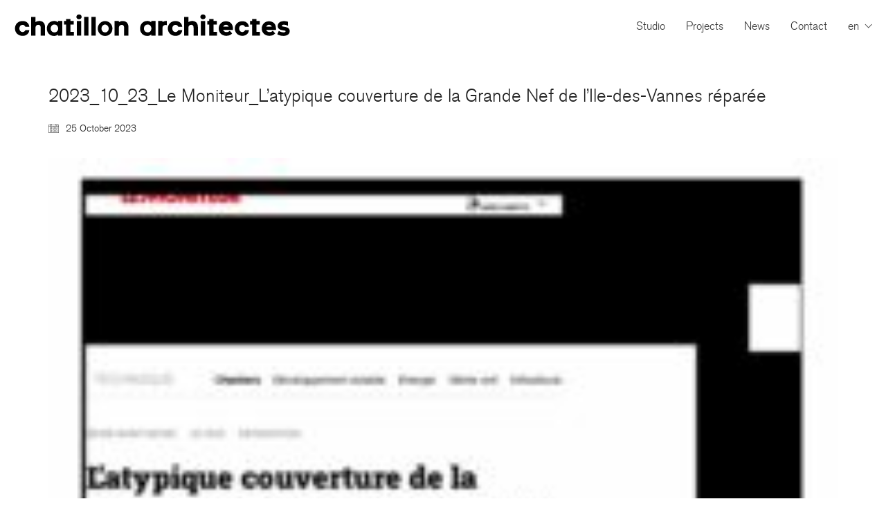

--- FILE ---
content_type: text/html; charset=UTF-8
request_url: https://www.chatillonarchitectes.com/en/2023_10_23_le-moniteur_latypique-couverture-de-la-grande-nef-de-lile-des-vannes-reparee/
body_size: 14195
content:
<!DOCTYPE html>

<html class="no-js" lang="en-GB">
<head>
    <meta charset="UTF-8">
    <meta name="viewport" content="width=device-width, initial-scale=1.0">

	<title>2023_10_23_Le Moniteur_L’atypique couverture de la Grande Nef de l’Ile-des-Vannes réparée &#8211; Chatillon Architectes</title>
<link rel="preload" href="https://www.chatillonarchitectes.com/wp-content/uploads/2020/10/akzidgrostdlig-webfont.woff2" as="font" type="font/woff2" crossorigin>
<link rel="preload" href="https://www.chatillonarchitectes.com/wp-content/uploads/2020/10/akzidgrostdlig-webfont.woff" as="font" type="font/woff" crossorigin>
<link rel="preload" href="https://www.chatillonarchitectes.com/wp-content/uploads/2020/10/AkzidGroStdLig.eot" as="font" type="application/vnd.ms-fontobject" crossorigin>
<meta name='robots' content='max-image-preview:large' />
	<style>img:is([sizes="auto" i], [sizes^="auto," i]) { contain-intrinsic-size: 3000px 1500px }</style>
	<link rel='dns-prefetch' href='//maxcdn.bootstrapcdn.com' />

<link rel="alternate" type="application/rss+xml" title="Chatillon Architectes &raquo; Feed" href="https://www.chatillonarchitectes.com/en/feed/" />
<link rel="alternate" type="application/rss+xml" title="Chatillon Architectes &raquo; Comments Feed" href="https://www.chatillonarchitectes.com/en/comments/feed/" />
<link rel="alternate" type="application/rss+xml" title="Chatillon Architectes &raquo; 2023_10_23_Le Moniteur_L’atypique couverture de la Grande Nef de l’Ile-des-Vannes réparée Comments Feed" href="https://www.chatillonarchitectes.com/en/feed/?attachment_id=8794" />
	<meta property="og:type" content="article">
	<meta property="og:title" content="2023_10_23_Le Moniteur_L’atypique couverture de la Grande Nef de l’Ile-des-Vannes réparée">
	<meta property="og:url" content="https://www.chatillonarchitectes.com/en/2023_10_23_le-moniteur_latypique-couverture-de-la-grande-nef-de-lile-des-vannes-reparee/">
	<meta property="og:site_name" content="Chatillon Architectes">

	
	<link rel='stylesheet' id='sbi_styles-css' href='https://www.chatillonarchitectes.com/wp-content/plugins/instagram-feed/css/sbi-styles.min.css?ver=6.10.0' media='all' />
<style id='wp-emoji-styles-inline-css'>

	img.wp-smiley, img.emoji {
		display: inline !important;
		border: none !important;
		box-shadow: none !important;
		height: 1em !important;
		width: 1em !important;
		margin: 0 0.07em !important;
		vertical-align: -0.1em !important;
		background: none !important;
		padding: 0 !important;
	}
</style>
<link rel='stylesheet' id='wp-block-library-css' href='https://www.chatillonarchitectes.com/wp-includes/css/dist/block-library/style.min.css?ver=6.8.3' media='all' />
<style id='classic-theme-styles-inline-css'>
/*! This file is auto-generated */
.wp-block-button__link{color:#fff;background-color:#32373c;border-radius:9999px;box-shadow:none;text-decoration:none;padding:calc(.667em + 2px) calc(1.333em + 2px);font-size:1.125em}.wp-block-file__button{background:#32373c;color:#fff;text-decoration:none}
</style>
<style id='global-styles-inline-css'>
:root{--wp--preset--aspect-ratio--square: 1;--wp--preset--aspect-ratio--4-3: 4/3;--wp--preset--aspect-ratio--3-4: 3/4;--wp--preset--aspect-ratio--3-2: 3/2;--wp--preset--aspect-ratio--2-3: 2/3;--wp--preset--aspect-ratio--16-9: 16/9;--wp--preset--aspect-ratio--9-16: 9/16;--wp--preset--color--black: #000000;--wp--preset--color--cyan-bluish-gray: #abb8c3;--wp--preset--color--white: #ffffff;--wp--preset--color--pale-pink: #f78da7;--wp--preset--color--vivid-red: #cf2e2e;--wp--preset--color--luminous-vivid-orange: #ff6900;--wp--preset--color--luminous-vivid-amber: #fcb900;--wp--preset--color--light-green-cyan: #7bdcb5;--wp--preset--color--vivid-green-cyan: #00d084;--wp--preset--color--pale-cyan-blue: #8ed1fc;--wp--preset--color--vivid-cyan-blue: #0693e3;--wp--preset--color--vivid-purple: #9b51e0;--wp--preset--gradient--vivid-cyan-blue-to-vivid-purple: linear-gradient(135deg,rgba(6,147,227,1) 0%,rgb(155,81,224) 100%);--wp--preset--gradient--light-green-cyan-to-vivid-green-cyan: linear-gradient(135deg,rgb(122,220,180) 0%,rgb(0,208,130) 100%);--wp--preset--gradient--luminous-vivid-amber-to-luminous-vivid-orange: linear-gradient(135deg,rgba(252,185,0,1) 0%,rgba(255,105,0,1) 100%);--wp--preset--gradient--luminous-vivid-orange-to-vivid-red: linear-gradient(135deg,rgba(255,105,0,1) 0%,rgb(207,46,46) 100%);--wp--preset--gradient--very-light-gray-to-cyan-bluish-gray: linear-gradient(135deg,rgb(238,238,238) 0%,rgb(169,184,195) 100%);--wp--preset--gradient--cool-to-warm-spectrum: linear-gradient(135deg,rgb(74,234,220) 0%,rgb(151,120,209) 20%,rgb(207,42,186) 40%,rgb(238,44,130) 60%,rgb(251,105,98) 80%,rgb(254,248,76) 100%);--wp--preset--gradient--blush-light-purple: linear-gradient(135deg,rgb(255,206,236) 0%,rgb(152,150,240) 100%);--wp--preset--gradient--blush-bordeaux: linear-gradient(135deg,rgb(254,205,165) 0%,rgb(254,45,45) 50%,rgb(107,0,62) 100%);--wp--preset--gradient--luminous-dusk: linear-gradient(135deg,rgb(255,203,112) 0%,rgb(199,81,192) 50%,rgb(65,88,208) 100%);--wp--preset--gradient--pale-ocean: linear-gradient(135deg,rgb(255,245,203) 0%,rgb(182,227,212) 50%,rgb(51,167,181) 100%);--wp--preset--gradient--electric-grass: linear-gradient(135deg,rgb(202,248,128) 0%,rgb(113,206,126) 100%);--wp--preset--gradient--midnight: linear-gradient(135deg,rgb(2,3,129) 0%,rgb(40,116,252) 100%);--wp--preset--font-size--small: 13px;--wp--preset--font-size--medium: 20px;--wp--preset--font-size--large: 36px;--wp--preset--font-size--x-large: 42px;--wp--preset--spacing--20: 0.44rem;--wp--preset--spacing--30: 0.67rem;--wp--preset--spacing--40: 1rem;--wp--preset--spacing--50: 1.5rem;--wp--preset--spacing--60: 2.25rem;--wp--preset--spacing--70: 3.38rem;--wp--preset--spacing--80: 5.06rem;--wp--preset--shadow--natural: 6px 6px 9px rgba(0, 0, 0, 0.2);--wp--preset--shadow--deep: 12px 12px 50px rgba(0, 0, 0, 0.4);--wp--preset--shadow--sharp: 6px 6px 0px rgba(0, 0, 0, 0.2);--wp--preset--shadow--outlined: 6px 6px 0px -3px rgba(255, 255, 255, 1), 6px 6px rgba(0, 0, 0, 1);--wp--preset--shadow--crisp: 6px 6px 0px rgba(0, 0, 0, 1);}:where(.is-layout-flex){gap: 0.5em;}:where(.is-layout-grid){gap: 0.5em;}body .is-layout-flex{display: flex;}.is-layout-flex{flex-wrap: wrap;align-items: center;}.is-layout-flex > :is(*, div){margin: 0;}body .is-layout-grid{display: grid;}.is-layout-grid > :is(*, div){margin: 0;}:where(.wp-block-columns.is-layout-flex){gap: 2em;}:where(.wp-block-columns.is-layout-grid){gap: 2em;}:where(.wp-block-post-template.is-layout-flex){gap: 1.25em;}:where(.wp-block-post-template.is-layout-grid){gap: 1.25em;}.has-black-color{color: var(--wp--preset--color--black) !important;}.has-cyan-bluish-gray-color{color: var(--wp--preset--color--cyan-bluish-gray) !important;}.has-white-color{color: var(--wp--preset--color--white) !important;}.has-pale-pink-color{color: var(--wp--preset--color--pale-pink) !important;}.has-vivid-red-color{color: var(--wp--preset--color--vivid-red) !important;}.has-luminous-vivid-orange-color{color: var(--wp--preset--color--luminous-vivid-orange) !important;}.has-luminous-vivid-amber-color{color: var(--wp--preset--color--luminous-vivid-amber) !important;}.has-light-green-cyan-color{color: var(--wp--preset--color--light-green-cyan) !important;}.has-vivid-green-cyan-color{color: var(--wp--preset--color--vivid-green-cyan) !important;}.has-pale-cyan-blue-color{color: var(--wp--preset--color--pale-cyan-blue) !important;}.has-vivid-cyan-blue-color{color: var(--wp--preset--color--vivid-cyan-blue) !important;}.has-vivid-purple-color{color: var(--wp--preset--color--vivid-purple) !important;}.has-black-background-color{background-color: var(--wp--preset--color--black) !important;}.has-cyan-bluish-gray-background-color{background-color: var(--wp--preset--color--cyan-bluish-gray) !important;}.has-white-background-color{background-color: var(--wp--preset--color--white) !important;}.has-pale-pink-background-color{background-color: var(--wp--preset--color--pale-pink) !important;}.has-vivid-red-background-color{background-color: var(--wp--preset--color--vivid-red) !important;}.has-luminous-vivid-orange-background-color{background-color: var(--wp--preset--color--luminous-vivid-orange) !important;}.has-luminous-vivid-amber-background-color{background-color: var(--wp--preset--color--luminous-vivid-amber) !important;}.has-light-green-cyan-background-color{background-color: var(--wp--preset--color--light-green-cyan) !important;}.has-vivid-green-cyan-background-color{background-color: var(--wp--preset--color--vivid-green-cyan) !important;}.has-pale-cyan-blue-background-color{background-color: var(--wp--preset--color--pale-cyan-blue) !important;}.has-vivid-cyan-blue-background-color{background-color: var(--wp--preset--color--vivid-cyan-blue) !important;}.has-vivid-purple-background-color{background-color: var(--wp--preset--color--vivid-purple) !important;}.has-black-border-color{border-color: var(--wp--preset--color--black) !important;}.has-cyan-bluish-gray-border-color{border-color: var(--wp--preset--color--cyan-bluish-gray) !important;}.has-white-border-color{border-color: var(--wp--preset--color--white) !important;}.has-pale-pink-border-color{border-color: var(--wp--preset--color--pale-pink) !important;}.has-vivid-red-border-color{border-color: var(--wp--preset--color--vivid-red) !important;}.has-luminous-vivid-orange-border-color{border-color: var(--wp--preset--color--luminous-vivid-orange) !important;}.has-luminous-vivid-amber-border-color{border-color: var(--wp--preset--color--luminous-vivid-amber) !important;}.has-light-green-cyan-border-color{border-color: var(--wp--preset--color--light-green-cyan) !important;}.has-vivid-green-cyan-border-color{border-color: var(--wp--preset--color--vivid-green-cyan) !important;}.has-pale-cyan-blue-border-color{border-color: var(--wp--preset--color--pale-cyan-blue) !important;}.has-vivid-cyan-blue-border-color{border-color: var(--wp--preset--color--vivid-cyan-blue) !important;}.has-vivid-purple-border-color{border-color: var(--wp--preset--color--vivid-purple) !important;}.has-vivid-cyan-blue-to-vivid-purple-gradient-background{background: var(--wp--preset--gradient--vivid-cyan-blue-to-vivid-purple) !important;}.has-light-green-cyan-to-vivid-green-cyan-gradient-background{background: var(--wp--preset--gradient--light-green-cyan-to-vivid-green-cyan) !important;}.has-luminous-vivid-amber-to-luminous-vivid-orange-gradient-background{background: var(--wp--preset--gradient--luminous-vivid-amber-to-luminous-vivid-orange) !important;}.has-luminous-vivid-orange-to-vivid-red-gradient-background{background: var(--wp--preset--gradient--luminous-vivid-orange-to-vivid-red) !important;}.has-very-light-gray-to-cyan-bluish-gray-gradient-background{background: var(--wp--preset--gradient--very-light-gray-to-cyan-bluish-gray) !important;}.has-cool-to-warm-spectrum-gradient-background{background: var(--wp--preset--gradient--cool-to-warm-spectrum) !important;}.has-blush-light-purple-gradient-background{background: var(--wp--preset--gradient--blush-light-purple) !important;}.has-blush-bordeaux-gradient-background{background: var(--wp--preset--gradient--blush-bordeaux) !important;}.has-luminous-dusk-gradient-background{background: var(--wp--preset--gradient--luminous-dusk) !important;}.has-pale-ocean-gradient-background{background: var(--wp--preset--gradient--pale-ocean) !important;}.has-electric-grass-gradient-background{background: var(--wp--preset--gradient--electric-grass) !important;}.has-midnight-gradient-background{background: var(--wp--preset--gradient--midnight) !important;}.has-small-font-size{font-size: var(--wp--preset--font-size--small) !important;}.has-medium-font-size{font-size: var(--wp--preset--font-size--medium) !important;}.has-large-font-size{font-size: var(--wp--preset--font-size--large) !important;}.has-x-large-font-size{font-size: var(--wp--preset--font-size--x-large) !important;}
:where(.wp-block-post-template.is-layout-flex){gap: 1.25em;}:where(.wp-block-post-template.is-layout-grid){gap: 1.25em;}
:where(.wp-block-columns.is-layout-flex){gap: 2em;}:where(.wp-block-columns.is-layout-grid){gap: 2em;}
:root :where(.wp-block-pullquote){font-size: 1.5em;line-height: 1.6;}
</style>
<link rel='stylesheet' id='ctf_styles-css' href='https://www.chatillonarchitectes.com/wp-content/plugins/custom-twitter-feeds/css/ctf-styles.min.css?ver=2.3.1' media='all' />
<style id='woocommerce-inline-inline-css'>
.woocommerce form .form-row .required { visibility: visible; }
</style>
<link rel='stylesheet' id='cff-css' href='https://www.chatillonarchitectes.com/wp-content/plugins/custom-facebook-feed/assets/css/cff-style.min.css?ver=4.3.4' media='all' />
<link data-minify="1" rel='stylesheet' id='sb-font-awesome-css' href='https://www.chatillonarchitectes.com/wp-content/cache/min/1/font-awesome/4.7.0/css/font-awesome.min.css?ver=1762789768' media='all' />
<link data-minify="1" rel='stylesheet' id='trp-language-switcher-style-css' href='https://www.chatillonarchitectes.com/wp-content/cache/min/1/wp-content/plugins/translatepress-multilingual/assets/css/trp-language-switcher.css?ver=1762789768' media='all' />
<link rel='stylesheet' id='kalium-bootstrap-css-css' href='https://www.chatillonarchitectes.com/wp-content/themes/kalium/assets/css/bootstrap.min.css?ver=3.29.1761913021' media='all' />
<link data-minify="1" rel='stylesheet' id='kalium-theme-base-css-css' href='https://www.chatillonarchitectes.com/wp-content/cache/min/1/wp-content/themes/kalium/assets/css/base.min.css?ver=1762789768' media='all' />
<link rel='stylesheet' id='kalium-theme-style-new-css-css' href='https://www.chatillonarchitectes.com/wp-content/themes/kalium/assets/css/new/style.min.css?ver=3.29.1761913021' media='all' />
<link data-minify="1" rel='stylesheet' id='kalium-theme-other-css-css' href='https://www.chatillonarchitectes.com/wp-content/cache/min/1/wp-content/themes/kalium/assets/css/other.min.css?ver=1762789768' media='all' />
<link rel='stylesheet' id='kalium-style-css-css' href='https://www.chatillonarchitectes.com/wp-content/themes/kalium/style.css?ver=3.29.1761913021' media='all' />
<link data-minify="1" rel='stylesheet' id='custom-skin-css' href='https://www.chatillonarchitectes.com/wp-content/cache/min/1/wp-content/themes/kalium-child-main/custom-skin.css?ver=1762789768' media='all' />
<link rel='stylesheet' id='kalium-fluidbox-css-css' href='https://www.chatillonarchitectes.com/wp-content/themes/kalium/assets/vendors/fluidbox/css/fluidbox.min.css?ver=3.29.1761913021' media='all' />
<link rel='stylesheet' id='kalium-child-css' href='https://www.chatillonarchitectes.com/wp-content/themes/kalium-child-main/style.css?ver=6.8.3' media='all' />
	<script type="text/javascript">
		var ajaxurl = ajaxurl || 'https://www.chatillonarchitectes.com/wp-admin/admin-ajax.php';
			</script>
	
<style data-font-appearance-settings>@media screen and (max-width: 992px) {
h3, .h3, .section-title h3 {
	font-size: 21px;
}
}



p, .section-title p {
	font-size: 18px;
}



.site-footer .footer-widgets .widget .textwidget, .site-footer .footer-widgets .widget p {
	font-size: 16px;
}

.main-header.menu-type-standard-menu .standard-menu-container div.menu>ul>li>a, .main-header.menu-type-standard-menu .standard-menu-container ul.menu>li>a {
	font-size: 16px;
}

.main-header.menu-type-full-bg-menu .fullscreen-menu nav ul li a {
	font-size: 16px;
}

.top-menu-container .top-menu ul li a {
	font-size: 16px;
}


















.woocommerce .product.catalog-layout-transparent-bg .item-info .product-terms a {
	font-size: 18px;
}</style><style data-hosted-font>@font-face {
	font-family: "akzidenz-grotesk_stdlight";
	font-style: normal;
	font-weight: normal;
	font-display: swap;
	src: url('https://www.chatillonarchitectes.com/wp-content/uploads/2020/10/akzidgrostdlig-webfont.woff2') format('woff2'), url('https://www.chatillonarchitectes.com/wp-content/uploads/2020/10/akzidgrostdlig-webfont.woff') format('woff'), url('https://www.chatillonarchitectes.com/wp-content/uploads/2020/10/AkzidGroStdLig.eot') format('embedded-opentype');
}</style>
<style data-base-selectors>body{font-family:"akzidenz-grotesk_stdlight";font-style:normal;font-weight:normal}h1, .h1, .section-title h1, h2, .h2, .single-post .post-comments--section-title h2, .section-title h2, h3, .h3, .section-title h3, h4, .h4, .section-title h4, h5, .h5, h6, .h6{font-family:"akzidenz-grotesk_stdlight";font-style:normal;font-weight:normal}p, .section-title p{font-family:"akzidenz-grotesk_stdlight";font-style:normal;font-weight:normal}</style>
<style data-custom-selectors>.slider-font{text-transform:uppercase}@media screen and (max-width:992px){.site-footer .footer-widgets .widget h1, .site-footer .footer-widgets .widget h2, .site-footer .footer-widgets .widget h3{text-transform:uppercase}}body, p{font-size:18px}</style><script type="text/javascript" src="https://www.chatillonarchitectes.com/wp-includes/js/jquery/jquery.min.js?ver=3.7.1" id="jquery-core-js"></script>
<script type="text/javascript" src="https://www.chatillonarchitectes.com/wp-includes/js/jquery/jquery-migrate.min.js?ver=3.4.1" id="jquery-migrate-js"></script>
<script type="text/javascript" src="https://www.chatillonarchitectes.com/wp-content/plugins/woocommerce/assets/js/jquery-blockui/jquery.blockUI.min.js?ver=2.7.0-wc.10.4.3" id="wc-jquery-blockui-js" data-wp-strategy="defer"></script>
<script type="text/javascript" id="wc-add-to-cart-js-extra">
/* <![CDATA[ */
var wc_add_to_cart_params = {"ajax_url":"\/wp-admin\/admin-ajax.php","wc_ajax_url":"https:\/\/www.chatillonarchitectes.com\/en\/?wc-ajax=%%endpoint%%","i18n_view_cart":"View basket","cart_url":"https:\/\/www.chatillonarchitectes.com\/en","is_cart":"","cart_redirect_after_add":"no"};
/* ]]> */
</script>
<script type="text/javascript" src="https://www.chatillonarchitectes.com/wp-content/plugins/woocommerce/assets/js/frontend/add-to-cart.min.js?ver=10.4.3" id="wc-add-to-cart-js" data-wp-strategy="defer"></script>
<script type="text/javascript" src="https://www.chatillonarchitectes.com/wp-content/plugins/woocommerce/assets/js/js-cookie/js.cookie.min.js?ver=2.1.4-wc.10.4.3" id="wc-js-cookie-js" defer="defer" data-wp-strategy="defer"></script>
<script type="text/javascript" id="woocommerce-js-extra">
/* <![CDATA[ */
var woocommerce_params = {"ajax_url":"\/wp-admin\/admin-ajax.php","wc_ajax_url":"https:\/\/www.chatillonarchitectes.com\/en\/?wc-ajax=%%endpoint%%","i18n_password_show":"Show password","i18n_password_hide":"Hide password"};
/* ]]> */
</script>
<script type="text/javascript" src="https://www.chatillonarchitectes.com/wp-content/plugins/woocommerce/assets/js/frontend/woocommerce.min.js?ver=10.4.3" id="woocommerce-js" defer="defer" data-wp-strategy="defer"></script>
<script data-minify="1" type="text/javascript" src="https://www.chatillonarchitectes.com/wp-content/cache/min/1/wp-content/plugins/translatepress-multilingual/assets/js/trp-frontend-compatibility.js?ver=1762789768" id="trp-frontend-compatibility-js"></script>
<script data-minify="1" type="text/javascript" src="https://www.chatillonarchitectes.com/wp-content/cache/min/1/wp-content/plugins/js_composer/assets/js/vendors/woocommerce-add-to-cart.js?ver=1762789768" id="vc_woocommerce-add-to-cart-js-js"></script>
<script></script><link rel="https://api.w.org/" href="https://www.chatillonarchitectes.com/en/wp-json/" /><link rel="alternate" title="JSON" type="application/json" href="https://www.chatillonarchitectes.com/en/wp-json/wp/v2/media/8794" /><link rel="EditURI" type="application/rsd+xml" title="RSD" href="https://www.chatillonarchitectes.com/xmlrpc.php?rsd" />
<meta name="generator" content="WordPress 6.8.3" />
<meta name="generator" content="WooCommerce 10.4.3" />
<link rel='shortlink' href='https://www.chatillonarchitectes.com/en/?p=8794' />
<link rel="alternate" title="oEmbed (JSON)" type="application/json+oembed" href="https://www.chatillonarchitectes.com/en/wp-json/oembed/1.0/embed?url=https%3A%2F%2Fwww.chatillonarchitectes.com%2Fen%2F2023_10_23_le-moniteur_latypique-couverture-de-la-grande-nef-de-lile-des-vannes-reparee%2F" />
<link rel="alternate" title="oEmbed (XML)" type="text/xml+oembed" href="https://www.chatillonarchitectes.com/en/wp-json/oembed/1.0/embed?url=https%3A%2F%2Fwww.chatillonarchitectes.com%2Fen%2F2023_10_23_le-moniteur_latypique-couverture-de-la-grande-nef-de-lile-des-vannes-reparee%2F&#038;format=xml" />
<link rel="alternate" hreflang="fr-FR" href="https://www.chatillonarchitectes.com/2023_10_23_le-moniteur_latypique-couverture-de-la-grande-nef-de-lile-des-vannes-reparee/"/>
<link rel="alternate" hreflang="en-GB" href="https://www.chatillonarchitectes.com/en/2023_10_23_le-moniteur_latypique-couverture-de-la-grande-nef-de-lile-des-vannes-reparee/"/>
<link rel="alternate" hreflang="fr" href="https://www.chatillonarchitectes.com/2023_10_23_le-moniteur_latypique-couverture-de-la-grande-nef-de-lile-des-vannes-reparee/"/>
<link rel="alternate" hreflang="en" href="https://www.chatillonarchitectes.com/en/2023_10_23_le-moniteur_latypique-couverture-de-la-grande-nef-de-lile-des-vannes-reparee/"/>
<style id="theme-custom-css">html{scroll-behavior:smooth}.section-title h1 {margin-bottom: 20px;}.section-title p {line-height: 46px ;}.product-filter {text-align: right;position: relative;left:0px;}.product-filter ul li {margin-left: 10px;margin-right: 11px;}.site-footer .footer-widgets {margin-top: 90px;margin-left: 8px;}.standard-menu-container ul {font-weight: 500;}.standard-menu-container ul.menu ul {padding: 5px;margin-top: 0px;min-width: 28px;height: 26px;line-height: 14px}span.trp-ls-language-name{text-transform: lowercase;}.site-header.fullwidth-header .container {padding-left: 20px;padding-right: 20px;}.wpb_single_image .vc_figure-caption {visibility: hidden;position: relative;overflow: hidden;}.wpb_single_image .vc_figure-caption {visibility: hidden;position: absolute;height: 35px;line-height: 35px;  //Should be same as heightbottom: -35px;  //Should be same as height, only negativebackground: rgba(0,0,0,.8);left: 0;right: 0;color: #fff;padding: 0;transition: bottom 250ms;text-align: right;font-size: 11px}.wpb_single_image:hover .vc_figure-caption {visibility: visible;bottom: 0;text-align: right;padding-right: 16px;}code {background-color: #ffffff;}.post-formatting code {background-color: #ffffff;}.trp-language-switcher-container .menu-item .menu-item-type-post_type .menu-item-object-language_switcher .menu-item-4568 {top: 10px;height: 30px}.wpb_wrapper .lab-blog-posts .blog-post-column {padding-left: 11px;padding-right: 11px;}#nav_Wrapper_dk {padding-left: 82px;padding-right: 12px;float: right;}header-block__item {align-items: baseline;}header-block__items-row{align-items: baseline;}@media screen and (max-width: 800px) {.portfolio-title-holder {display: none;}.header-logo.logo-image img.alternate-logo{width: 280px;}}@media screen and (max-width: 1150px) {     .portfolio-title-holder {     padding-top: 10px;    }}.col-lg-1, .col-lg-10, .col-lg-11, .col-lg-12, .col-lg-2, .col-lg-3, .col-lg-4, .col-lg-5, .col-lg-6, .col-lg-7, .col-lg-8, .col-lg-9, .col-md-1, .col-md-10, .col-md-11, .col-md-12, .col-md-2, .col-md-3, .col-md-4, .col-md-5, .col-md-6, .col-md-7, .col-md-8, .col-md-9, .col-sm-1, .col-sm-10, .col-sm-11, .col-sm-12, .col-sm-2, .col-sm-3, .col-sm-4, .col-sm-5, .col-sm-6, .col-sm-7, .col-sm-8, .col-sm-9, .col-xs-1, .col-xs-10, .col-xs-11, .col-xs-12, .col-xs-2, .col-xs-3, .col-xs-4, .col-xs-5, .col-xs-6, .col-xs-7, .col-xs-8, .col-xs-9 {padding-right: 10px !important;padding-left: 10px !important}.post-formatting code {background-color: #efefef;}div.section-title h2{font-size: 30px;}div.section-title p{font-size: 26px;}</style>					<link rel="shortcut icon" href="https://www.chatillonarchitectes.com/wp-content/uploads/2020/11/favicon.png">
						<script>var mobile_menu_breakpoint = 768;</script><style data-appended-custom-css="true">@media screen and (min-width:769px) { .mobile-menu-wrapper,.mobile-menu-overlay,.header-block__item--mobile-menu-toggle {display: none;} }</style><style data-appended-custom-css="true">@media screen and (max-width:768px) { .header-block__item--standard-menu-container {display: none;} }</style>	<noscript><style>.woocommerce-product-gallery{ opacity: 1 !important; }</style></noscript>
	<style>.recentcomments a{display:inline !important;padding:0 !important;margin:0 !important;}</style><meta name="generator" content="Powered by WPBakery Page Builder - drag and drop page builder for WordPress."/>
<!-- Google tag (gtag.js) -->
<script async src="https://www.googletagmanager.com/gtag/js?id=G-F4G7N3FLY3"></script>
<script>
  window.dataLayer = window.dataLayer || [];
  function gtag(){dataLayer.push(arguments);}
  gtag('js', new Date());

  gtag('config', 'G-F4G7N3FLY3');
</script>
		<style id="wp-custom-css">
			.site-footer .footer-widgets .widget .textwidget {
    color: #333333;
}
.col-lg-1, .col-lg-10, .col-lg-11, .col-lg-12, .col-lg-2, .col-lg-3, .col-lg-4, .col-lg-5, .col-lg-6, .col-lg-7, .col-lg-8, .col-lg-9, .col-md-1, .col-md-10, .col-md-11, .col-md-12, .col-md-2, .col-md-3, .col-md-4, .col-md-5, .col-md-6, .col-md-7, .col-md-8, .col-md-9, .col-sm-1, .col-sm-10, .col-sm-11, .col-sm-12, .col-sm-2, .col-sm-3, .col-sm-4, .col-sm-5, .col-sm-6, .col-sm-7, .col-sm-8, .col-sm-9, .col-xs-1, .col-xs-10, .col-xs-11, .col-xs-12, .col-xs-2, .col-xs-3, .col-xs-4, .col-xs-5, .col-xs-6, .col-xs-7, .col-xs-8, .col-xs-9 {
    padding-right: 5px !important;
    padding-left: 5px !important
}

.vc_images_carousel .vc_carousel-control .icon-next::before {
	  font-size:70px;
	  content: '' !important;
	  position: relative;
    display: inline-block;
    width: 0.4em;
    height: 0.4em;
    border-right: 0.04em solid white;
    border-top: 0.04em solid white;
    transform: rotate(45deg);
    margin-right: 0.8em;
}

.vc_images_carousel .vc_carousel-control .icon-prev::before {
	  	  font-size:70px;
	  content: '' !important;
	  position: relative;
    display: inline-block;
    width: 0.4em;
    height: 0.4em;
    border-right: 0.04em solid white;
    border-top: 0.04em solid white;
    transform: rotate(224deg);
    margin-left: 0.1em;
}
.wpb_wrapper .lab-blog-posts .blog-post-entry {
    border: 0px solid #eee;

}

.owl-next {
    right: 12px !important;
	  background-color: transparent !important;
}
.owl-prev {
    left: 12px !important;
}

 .unique-carousel-488 .owl-prev {
    background-color: transparent !important;
}
.unique-carousel-488 .owl-next,
{
    background-color: transparent !important;
}
.post-formatting code {
    background-color: #f7f7f7;
}
.vc_column_container > .vc_column-inner {
    padding-left: 10px;
    padding-right: 10px;
}
.wpb_wrapper .lab-blog-posts .blog-post-entry .blog-post-image a .hover-display {
    background-color: rgba(255,255,255,0.8);
}
.portfolio-holder .thumb:hover .hover-state {
    filter: alpha(opacity=80);
    -webkit-opacity: .8;
    -moz-opacity: .8;
    opacity: .8;
}
.wpb_wrapper .lab-blog-posts .blog-post-entry .blog-post-content-container {
    padding-top: 17px;
}
.mobile-menu-wrapper .mobile-menu-container ul.menu > li > a {
    text-transform: none;
}
.post-formatting .wp-caption .wp-caption-text, .widget.widget_media_gallery .wp-caption .wp-caption-text {
    background: #ffffff;
    padding: 5px 0px;
    font-size: 17px !important;
}
.figcaption {
    font-size: 17px !important;
}
.product-filter ul li a {
    font-size: 14px !important;
}
.product-filter ul li {
		  margin-bottom: 3px;
}		</style>
		<noscript><style> .wpb_animate_when_almost_visible { opacity: 1; }</style></noscript><meta name="generator" content="WP Rocket 3.20.1.2" data-wpr-features="wpr_minify_js wpr_minify_css wpr_preload_links wpr_desktop" /></head>
<body class="attachment wp-singular attachment-template-default single single-attachment postid-8794 attachmentid-8794 attachment-pdf wp-theme-kalium wp-child-theme-kalium-child-main theme-kalium woocommerce-no-js translatepress-en_GB has-fixed-footer wpb-js-composer js-comp-ver-8.7.2 vc_responsive">

<div data-rocket-location-hash="bb174e27d32af58f60ef0f03a54da379" class="mobile-menu-wrapper mobile-menu-slide">

    <div data-rocket-location-hash="4226d7c73637af24fcb05c51ca88dd52" class="mobile-menu-container">

		<ul id="menu-main-menu" class="menu"><li id="menu-item-5038" class="menu-item menu-item-type-post_type menu-item-object-page menu-item-5038"><a href="https://www.chatillonarchitectes.com/en/agence/" data-ps2id-api="true">Studio</a></li>
<li id="menu-item-4580" class="menu-item menu-item-type-post_type menu-item-object-page menu-item-4580"><a href="https://www.chatillonarchitectes.com/en/projets/" data-ps2id-api="true">Projects</a></li>
<li id="menu-item-9343" class="menu-item menu-item-type-post_type menu-item-object-page menu-item-9343"><a href="https://www.chatillonarchitectes.com/en/actus/" data-ps2id-api="true">News</a></li>
<li id="menu-item-4325" class="menu-item menu-item-type-post_type menu-item-object-page menu-item-4325"><a href="https://www.chatillonarchitectes.com/en/contact/" data-ps2id-api="true">Contact</a></li>
<li id="menu-item-4512" class="trp-language-switcher-container menu-item menu-item-type-post_type menu-item-object-language_switcher menu-item-has-children current-language-menu-item menu-item-4512"><a href="https://www.chatillonarchitectes.com/en/2023_10_23_le-moniteur_latypique-couverture-de-la-grande-nef-de-lile-des-vannes-reparee/" data-ps2id-api="true"><span data-no-translation><span class="trp-ls-language-name">EN</span></span></a>
<ul class="sub-menu">
	<li id="menu-item-4568" class="trp-language-switcher-container menu-item menu-item-type-post_type menu-item-object-language_switcher menu-item-4568"><a href="https://www.chatillonarchitectes.com/2023_10_23_le-moniteur_latypique-couverture-de-la-grande-nef-de-lile-des-vannes-reparee/" data-ps2id-api="true"><span data-no-translation><span class="trp-ls-language-name">FR</span></span></a></li>
</ul>
</li>
</ul>
		
		
		
    </div>

</div>

<div data-rocket-location-hash="7b65ddb4ab0297491f958cff065f87c6" class="mobile-menu-overlay"></div>
<div data-rocket-location-hash="3c5e70ef1365d2bf99af17173ffc83fd" class="wrapper" id="main-wrapper">

	<style data-appended-custom-css="true">.header-block, .site-header--static-header-type {padding-top: 4px;}</style><style data-appended-custom-css="true">.header-block, .site-header--static-header-type {padding-bottom: 4px;}</style><style data-appended-custom-css="true">.header-block {margin-bottom: 50px;}</style>    <header data-rocket-location-hash="5fc31e094202b616757f9d9ec6cbba16" class="site-header main-header menu-type-standard-menu fullwidth-header is-sticky">

		<div data-rocket-location-hash="0e98cf6b08b253ea9e849700406bbd07" class="header-block">

	
	<div class="header-block__row-container container">

		<div class="header-block__row header-block__row--main">
			        <div class="header-block__column header-block__logo header-block--auto-grow">
			<style data-appended-custom-css="true">.logo-image {width:400px;height:67px;}</style><style data-appended-custom-css="true">@media screen and (max-width: 768px) { .logo-image {width:260px;height:44px;} }</style>    <a href="https://www.chatillonarchitectes.com/en" class="header-logo logo-image" aria-label="Go to homepage" data-no-translation-aria-label="">
		            <img src="https://www.chatillonarchitectes.com/wp-content/uploads/2020/09/chatillon_logo.svg" class="main-logo" width="400" height="67" alt="Chatillon Architectes"/>
		    </a>
        </div>
		        <div class="header-block__column header-block--content-right header-block--align-right">

            <div class="header-block__items-row">
				<div class="header-block__item header-block__item--type-menu-main-menu header-block__item--standard-menu-container"><div class="standard-menu-container dropdown-caret menu-skin-main"><nav class="nav-container-main-menu"><ul id="menu-main-menu-1" class="menu"><li class="menu-item menu-item-type-post_type menu-item-object-page menu-item-5038"><a href="https://www.chatillonarchitectes.com/en/agence/" data-ps2id-api="true"><span>Studio</span></a></li>
<li class="menu-item menu-item-type-post_type menu-item-object-page menu-item-4580"><a href="https://www.chatillonarchitectes.com/en/projets/" data-ps2id-api="true"><span>Projects</span></a></li>
<li class="menu-item menu-item-type-post_type menu-item-object-page menu-item-9343"><a href="https://www.chatillonarchitectes.com/en/actus/" data-ps2id-api="true"><span>News</span></a></li>
<li class="menu-item menu-item-type-post_type menu-item-object-page menu-item-4325"><a href="https://www.chatillonarchitectes.com/en/contact/" data-ps2id-api="true"><span>Contact</span></a></li>
<li class="trp-language-switcher-container menu-item menu-item-type-post_type menu-item-object-language_switcher menu-item-has-children current-language-menu-item menu-item-4512"><a href="https://www.chatillonarchitectes.com/en/2023_10_23_le-moniteur_latypique-couverture-de-la-grande-nef-de-lile-des-vannes-reparee/" data-ps2id-api="true"><span><span data-no-translation><span class="trp-ls-language-name">EN</span></span></span></a>
<ul class="sub-menu">
	<li class="trp-language-switcher-container menu-item menu-item-type-post_type menu-item-object-language_switcher menu-item-4568"><a href="https://www.chatillonarchitectes.com/2023_10_23_le-moniteur_latypique-couverture-de-la-grande-nef-de-lile-des-vannes-reparee/" data-ps2id-api="true"><span><span data-no-translation><span class="trp-ls-language-name">FR</span></span></span></a></li>
</ul>
</li>
</ul></nav></div></div><div class="header-block__item header-block__item--type-menu-main-menu header-block__item--mobile-menu-toggle"><a href="#" class="toggle-bars menu-skin-main" aria-label="Toggle navigation" role="button" data-action="mobile-menu">        <span class="toggle-bars__column">
            <span class="toggle-bars__bar-lines">
                <span class="toggle-bars__bar-line toggle-bars__bar-line--top"></span>
                <span class="toggle-bars__bar-line toggle-bars__bar-line--middle"></span>
                <span class="toggle-bars__bar-line toggle-bars__bar-line--bottom"></span>
            </span>
        </span>
		</a></div>            </div>

        </div>
				</div>

	</div>

	
</div>

    </header>

        <div data-rocket-location-hash="325cdc658ce83cdfd0c71734c9e9f838" class="single-post single-post--no-featured-image">

            <div data-rocket-location-hash="e6eb6fcccd8ab4e0754c54f80a5d14c0" class="container">

                <div class="row">

					<article id="post-8794" class="post post-8794 attachment type-attachment status-inherit hentry">
	
		
	<section class="post--column post-body">
		
		<header class="entry-header">

	<h1 class="post-title entry-title">2023_10_23_Le Moniteur_L’atypique couverture de la Grande Nef de l’Ile-des-Vannes réparée</h1>
</header>            <section class="post-meta-only">

				            <div class="post-meta date updated published">
                <i class="icon icon-basic-calendar"></i>
				25 October 2023            </div>
		
            </section>
		            <section class="post-content post-formatting">
				<p class="attachment"><a href='https://www.chatillonarchitectes.com/wp-content/uploads/2023/10/2023_10_23_Le-Moniteur_Latypique-couverture-de-la-Grande-Nef-de-lIle-des-Vannes-reparee.pdf'><img fetchpriority="high" decoding="async" width="212" height="300" src="https://www.chatillonarchitectes.com/wp-content/uploads/2023/10/2023_10_23_Le-Moniteur_Latypique-couverture-de-la-Grande-Nef-de-lIle-des-Vannes-reparee-pdf-212x300.jpg" class="attachment-medium size-medium" alt="" /></a></p>
            </section>
				
	</section>
	
		
</article>
                </div>

            </div>

        </div>
		</div><!-- .wrapper -->
<footer data-rocket-location-hash="7cbb29627fa3fad47e75ca1a88690f5c" id="footer" role="contentinfo" class="site-footer main-footer footer-bottom-horizontal fixed-footer fixed-footer-slide footer-fullwidth">

	<div data-rocket-location-hash="f117ee89930d3a249ddbfc02370ddefa" class="container">
	
	<div data-rocket-location-hash="fb4e2a7172d0462be2c256bdfd1e1f86" class="footer-widgets">
		
			
		<div class="footer--widgets widget-area widgets--columned-layout widgets--columns-4" role="complementary">
			
			<div id="custom_html-5" class="widget_text widget widget_custom_html"><h2 class="widgettitle">Chatillon Architectes</h2>
<div class="textwidget custom-html-widget"><a href="mailto:contact@chatillonarchitectes.com?Subject=Hello" target="_top">contact@chatillonarchitectes.com</a><br>
<a href="mailto:recrutement@chatillonarchitectes.com?Subject=Hello" target="_top">recrutement@chatillonarchitectes.com</a></div></div><div id="custom_html-2" class="widget_text widget widget_custom_html"><h2 class="widgettitle">Paris</h2>
<div class="textwidget custom-html-widget">61 rue de Dunkerque<br>
75009 Paris - France<br>
+ 33 1 48 78 31 52</div></div><div id="custom_html-4" class="widget_text widget widget_custom_html"><h2 class="widgettitle">Ferney-Voltaire</h2>
<div class="textwidget custom-html-widget">10 rue de Genève<br>
01210 Ferney-Voltaire - France<br>
+ 33 4 50 42 96 20
</div></div><div id="custom_html-7" class="widget_text widget widget_custom_html"><h2 class="widgettitle">Genève</h2>
<div class="textwidget custom-html-widget">Rue de Lyon, 77<br>
1203 Genève - Suisse<br></div></div>			
		</div>
	
	</div>
	
	<hr>
	
</div>
	
        <div data-rocket-location-hash="2c93409e77d273994bbd25d4b5702873" class="footer-bottom">

            <div data-rocket-location-hash="68e122c6b23b4519e49c5a2a57b5f054" class="container">

                <div class="footer-bottom-content">

					
                        <div class="footer-content-right">
							<ul class="social-networks textual"><li><a href="https://www.linkedin.com/company/chatillonarchitectes/" target="_blank" class="linkedin" title="LinkedIn" aria-label="LinkedIn" rel="noopener"><i class="fab fa-linkedin"></i><span class="name">LinkedIn</span></a></li><li><a href="https://www.instagram.com/chatillonarchitectes/" target="_blank" class="instagram" title="Instagram" aria-label="Instagram" rel="noopener"><i class="fab fa-instagram"></i><span class="name">Instagram</span></a></li><li><a href="https://www.chatillonarchitectes.com/en/mentions-legales/" target="_blank" class="custom" title="Mentions légales" aria-label="Mentions légales" rel="noopener"><i class="fas fa-plus"></i><span class="name">Mentions légales</span></a></li></ul>                        </div>

					
					
                        <div class="footer-content-left">

                            <div class="copyrights site-info">
                                <p>© Copyright 2020. All Rights Reserved</p>
                            </div>

                        </div>

					                </div>

            </div>

        </div>

	
</footer><template id="tp-language" data-tp-language="en_GB"></template><script type="speculationrules">
{"prefetch":[{"source":"document","where":{"and":[{"href_matches":"\/en\/*"},{"not":{"href_matches":["\/wp-*.php","\/wp-admin\/*","\/wp-content\/uploads\/*","\/wp-content\/*","\/wp-content\/plugins\/*","\/wp-content\/themes\/kalium-child-main\/*","\/wp-content\/themes\/kalium\/*","\/en\/*\\?(.+)"]}},{"not":{"selector_matches":"a[rel~=\"nofollow\"]"}},{"not":{"selector_matches":".no-prefetch, .no-prefetch a"}}]},"eagerness":"conservative"}]}
</script>
<!-- Custom Facebook Feed JS -->
<script type="text/javascript">var cffajaxurl = "https://www.chatillonarchitectes.com/wp-admin/admin-ajax.php";
var cfflinkhashtags = "true";
</script>
<script type="application/ld+json">{"@context":"https:\/\/schema.org\/","@type":"Organization","name":"Chatillon Architectes","url":"https:\/\/www.chatillonarchitectes.com\/en","logo":"https:\/\/www.chatillonarchitectes.com\/wp-content\/uploads\/2020\/09\/chatillon_logo.svg"}</script><!-- YouTube Feeds JS -->
<script type="text/javascript">

</script>
<!-- Instagram Feed JS -->
<script type="text/javascript">
var sbiajaxurl = "https://www.chatillonarchitectes.com/wp-admin/admin-ajax.php";
</script>
	<script type='text/javascript'>
		(function () {
			var c = document.body.className;
			c = c.replace(/woocommerce-no-js/, 'woocommerce-js');
			document.body.className = c;
		})();
	</script>
	<link data-minify="1" rel='stylesheet' id='wc-blocks-style-css' href='https://www.chatillonarchitectes.com/wp-content/cache/min/1/wp-content/plugins/woocommerce/assets/client/blocks/wc-blocks.css?ver=1762789768' media='all' />
<link data-minify="1" rel='stylesheet' id='kalium-fontawesome-css-css' href='https://www.chatillonarchitectes.com/wp-content/cache/min/1/wp-content/themes/kalium/assets/vendors/font-awesome/css/all.min.css?ver=1762789768' media='all' />
<script type="text/javascript" id="trp-dynamic-translator-js-extra">
/* <![CDATA[ */
var trp_data = {"trp_custom_ajax_url":"https:\/\/www.chatillonarchitectes.com\/wp-content\/plugins\/translatepress-multilingual\/includes\/trp-ajax.php","trp_wp_ajax_url":"https:\/\/www.chatillonarchitectes.com\/wp-admin\/admin-ajax.php","trp_language_to_query":"en_GB","trp_original_language":"fr_FR","trp_current_language":"en_GB","trp_skip_selectors":["[data-no-translation]","[data-no-dynamic-translation]","[data-trp-translate-id-innertext]","script","style","head","trp-span","translate-press","#billing_country","#shipping_country","#billing_state","#shipping_state","#select2-billing_country-results","#select2-billing_state-results","#select2-shipping_country-results","#select2-shipping_state-results","[data-trp-translate-id]","[data-trpgettextoriginal]","[data-trp-post-slug]"],"trp_base_selectors":["data-trp-translate-id","data-trpgettextoriginal","data-trp-post-slug"],"trp_attributes_selectors":{"text":{"accessor":"outertext","attribute":false},"block":{"accessor":"innertext","attribute":false},"image_src":{"selector":"img[src]","accessor":"src","attribute":true},"submit":{"selector":"input[type='submit'],input[type='button'], input[type='reset']","accessor":"value","attribute":true},"placeholder":{"selector":"input[placeholder],textarea[placeholder]","accessor":"placeholder","attribute":true},"title":{"selector":"[title]","accessor":"title","attribute":true},"a_href":{"selector":"a[href]","accessor":"href","attribute":true},"button":{"accessor":"outertext","attribute":false},"option":{"accessor":"innertext","attribute":false},"aria_label":{"selector":"[aria-label]","accessor":"aria-label","attribute":true},"video_src":{"selector":"video[src]","accessor":"src","attribute":true},"video_poster":{"selector":"video[poster]","accessor":"poster","attribute":true},"video_source_src":{"selector":"video source[src]","accessor":"src","attribute":true},"audio_src":{"selector":"audio[src]","accessor":"src","attribute":true},"audio_source_src":{"selector":"audio source[src]","accessor":"src","attribute":true},"picture_image_src":{"selector":"picture image[src]","accessor":"src","attribute":true},"picture_source_srcset":{"selector":"picture source[srcset]","accessor":"srcset","attribute":true}},"trp_attributes_accessors":["outertext","innertext","src","value","placeholder","title","href","aria-label","poster","srcset"],"gettranslationsnonceregular":"5d77e72d0c","showdynamiccontentbeforetranslation":"","skip_strings_from_dynamic_translation":[],"skip_strings_from_dynamic_translation_for_substrings":{"href":["amazon-adsystem","googleads","g.doubleclick"]},"duplicate_detections_allowed":"100","trp_translate_numerals_opt":"no","trp_no_auto_translation_selectors":["[data-no-auto-translation]"]};
/* ]]> */
</script>
<script data-minify="1" type="text/javascript" src="https://www.chatillonarchitectes.com/wp-content/cache/min/1/wp-content/plugins/translatepress-multilingual/assets/js/trp-translate-dom-changes.js?ver=1762789993" id="trp-dynamic-translator-js"></script>
<script type="text/javascript" id="page-scroll-to-id-plugin-script-js-extra">
/* <![CDATA[ */
var mPS2id_params = {"instances":{"mPS2id_instance_0":{"selector":"a[href*='#']:not([href='#'])","autoSelectorMenuLinks":"true","excludeSelector":"a[href^='#tab-'], a[href^='#tabs-'], a[data-toggle]:not([data-toggle='tooltip']), a[data-slide], a[data-vc-tabs], a[data-vc-accordion], a.screen-reader-text.skip-link","scrollSpeed":800,"autoScrollSpeed":"true","scrollEasing":"easeInOutQuint","scrollingEasing":"easeOutQuint","forceScrollEasing":"false","pageEndSmoothScroll":"true","stopScrollOnUserAction":"false","autoCorrectScroll":"false","autoCorrectScrollExtend":"false","layout":"vertical","offset":"58","dummyOffset":"false","highlightSelector":"","clickedClass":"mPS2id-clicked","targetClass":"mPS2id-target","highlightClass":"mPS2id-highlight","forceSingleHighlight":"false","keepHighlightUntilNext":"false","highlightByNextTarget":"false","appendHash":"false","scrollToHash":"true","scrollToHashForAll":"true","scrollToHashDelay":0,"scrollToHashUseElementData":"true","scrollToHashRemoveUrlHash":"false","disablePluginBelow":0,"adminDisplayWidgetsId":"true","adminTinyMCEbuttons":"true","unbindUnrelatedClickEvents":"false","unbindUnrelatedClickEventsSelector":"","normalizeAnchorPointTargets":"false","encodeLinks":"false"}},"total_instances":"1","shortcode_class":"_ps2id"};
/* ]]> */
</script>
<script type="text/javascript" src="https://www.chatillonarchitectes.com/wp-content/plugins/page-scroll-to-id/js/page-scroll-to-id.min.js?ver=1.7.9" id="page-scroll-to-id-plugin-script-js"></script>
<script type="text/javascript" src="https://www.chatillonarchitectes.com/wp-content/plugins/custom-facebook-feed/assets/js/cff-scripts.min.js?ver=4.3.4" id="cffscripts-js"></script>
<script type="text/javascript" id="rocket-browser-checker-js-after">
/* <![CDATA[ */
"use strict";var _createClass=function(){function defineProperties(target,props){for(var i=0;i<props.length;i++){var descriptor=props[i];descriptor.enumerable=descriptor.enumerable||!1,descriptor.configurable=!0,"value"in descriptor&&(descriptor.writable=!0),Object.defineProperty(target,descriptor.key,descriptor)}}return function(Constructor,protoProps,staticProps){return protoProps&&defineProperties(Constructor.prototype,protoProps),staticProps&&defineProperties(Constructor,staticProps),Constructor}}();function _classCallCheck(instance,Constructor){if(!(instance instanceof Constructor))throw new TypeError("Cannot call a class as a function")}var RocketBrowserCompatibilityChecker=function(){function RocketBrowserCompatibilityChecker(options){_classCallCheck(this,RocketBrowserCompatibilityChecker),this.passiveSupported=!1,this._checkPassiveOption(this),this.options=!!this.passiveSupported&&options}return _createClass(RocketBrowserCompatibilityChecker,[{key:"_checkPassiveOption",value:function(self){try{var options={get passive(){return!(self.passiveSupported=!0)}};window.addEventListener("test",null,options),window.removeEventListener("test",null,options)}catch(err){self.passiveSupported=!1}}},{key:"initRequestIdleCallback",value:function(){!1 in window&&(window.requestIdleCallback=function(cb){var start=Date.now();return setTimeout(function(){cb({didTimeout:!1,timeRemaining:function(){return Math.max(0,50-(Date.now()-start))}})},1)}),!1 in window&&(window.cancelIdleCallback=function(id){return clearTimeout(id)})}},{key:"isDataSaverModeOn",value:function(){return"connection"in navigator&&!0===navigator.connection.saveData}},{key:"supportsLinkPrefetch",value:function(){var elem=document.createElement("link");return elem.relList&&elem.relList.supports&&elem.relList.supports("prefetch")&&window.IntersectionObserver&&"isIntersecting"in IntersectionObserverEntry.prototype}},{key:"isSlowConnection",value:function(){return"connection"in navigator&&"effectiveType"in navigator.connection&&("2g"===navigator.connection.effectiveType||"slow-2g"===navigator.connection.effectiveType)}}]),RocketBrowserCompatibilityChecker}();
/* ]]> */
</script>
<script type="text/javascript" id="rocket-preload-links-js-extra">
/* <![CDATA[ */
var RocketPreloadLinksConfig = {"excludeUris":"\/en(\/(?:.+\/)?feed(?:\/(?:.+\/?)?)?$|\/(?:.+\/)?embed\/|\/(index.php\/)?(.*)wp-json(\/.*|$))|\/refer\/|\/go\/|\/recommend\/|\/recommends\/","usesTrailingSlash":"1","imageExt":"jpg|jpeg|gif|png|tiff|bmp|webp|avif|pdf|doc|docx|xls|xlsx|php","fileExt":"jpg|jpeg|gif|png|tiff|bmp|webp|avif|pdf|doc|docx|xls|xlsx|php|html|htm","siteUrl":"https:\/\/www.chatillonarchitectes.com\/en","onHoverDelay":"100","rateThrottle":"3"};
/* ]]> */
</script>
<script type="text/javascript" id="rocket-preload-links-js-after">
/* <![CDATA[ */
(function() {
"use strict";var r="function"==typeof Symbol&&"symbol"==typeof Symbol.iterator?function(e){return typeof e}:function(e){return e&&"function"==typeof Symbol&&e.constructor===Symbol&&e!==Symbol.prototype?"symbol":typeof e},e=function(){function i(e,t){for(var n=0;n<t.length;n++){var i=t[n];i.enumerable=i.enumerable||!1,i.configurable=!0,"value"in i&&(i.writable=!0),Object.defineProperty(e,i.key,i)}}return function(e,t,n){return t&&i(e.prototype,t),n&&i(e,n),e}}();function i(e,t){if(!(e instanceof t))throw new TypeError("Cannot call a class as a function")}var t=function(){function n(e,t){i(this,n),this.browser=e,this.config=t,this.options=this.browser.options,this.prefetched=new Set,this.eventTime=null,this.threshold=1111,this.numOnHover=0}return e(n,[{key:"init",value:function(){!this.browser.supportsLinkPrefetch()||this.browser.isDataSaverModeOn()||this.browser.isSlowConnection()||(this.regex={excludeUris:RegExp(this.config.excludeUris,"i"),images:RegExp(".("+this.config.imageExt+")$","i"),fileExt:RegExp(".("+this.config.fileExt+")$","i")},this._initListeners(this))}},{key:"_initListeners",value:function(e){-1<this.config.onHoverDelay&&document.addEventListener("mouseover",e.listener.bind(e),e.listenerOptions),document.addEventListener("mousedown",e.listener.bind(e),e.listenerOptions),document.addEventListener("touchstart",e.listener.bind(e),e.listenerOptions)}},{key:"listener",value:function(e){var t=e.target.closest("a"),n=this._prepareUrl(t);if(null!==n)switch(e.type){case"mousedown":case"touchstart":this._addPrefetchLink(n);break;case"mouseover":this._earlyPrefetch(t,n,"mouseout")}}},{key:"_earlyPrefetch",value:function(t,e,n){var i=this,r=setTimeout(function(){if(r=null,0===i.numOnHover)setTimeout(function(){return i.numOnHover=0},1e3);else if(i.numOnHover>i.config.rateThrottle)return;i.numOnHover++,i._addPrefetchLink(e)},this.config.onHoverDelay);t.addEventListener(n,function e(){t.removeEventListener(n,e,{passive:!0}),null!==r&&(clearTimeout(r),r=null)},{passive:!0})}},{key:"_addPrefetchLink",value:function(i){return this.prefetched.add(i.href),new Promise(function(e,t){var n=document.createElement("link");n.rel="prefetch",n.href=i.href,n.onload=e,n.onerror=t,document.head.appendChild(n)}).catch(function(){})}},{key:"_prepareUrl",value:function(e){if(null===e||"object"!==(void 0===e?"undefined":r(e))||!1 in e||-1===["http:","https:"].indexOf(e.protocol))return null;var t=e.href.substring(0,this.config.siteUrl.length),n=this._getPathname(e.href,t),i={original:e.href,protocol:e.protocol,origin:t,pathname:n,href:t+n};return this._isLinkOk(i)?i:null}},{key:"_getPathname",value:function(e,t){var n=t?e.substring(this.config.siteUrl.length):e;return n.startsWith("/")||(n="/"+n),this._shouldAddTrailingSlash(n)?n+"/":n}},{key:"_shouldAddTrailingSlash",value:function(e){return this.config.usesTrailingSlash&&!e.endsWith("/")&&!this.regex.fileExt.test(e)}},{key:"_isLinkOk",value:function(e){return null!==e&&"object"===(void 0===e?"undefined":r(e))&&(!this.prefetched.has(e.href)&&e.origin===this.config.siteUrl&&-1===e.href.indexOf("?")&&-1===e.href.indexOf("#")&&!this.regex.excludeUris.test(e.href)&&!this.regex.images.test(e.href))}}],[{key:"run",value:function(){"undefined"!=typeof RocketPreloadLinksConfig&&new n(new RocketBrowserCompatibilityChecker({capture:!0,passive:!0}),RocketPreloadLinksConfig).init()}}]),n}();t.run();
}());
/* ]]> */
</script>
<script type="text/javascript" src="https://www.chatillonarchitectes.com/wp-content/plugins/woocommerce/assets/js/sourcebuster/sourcebuster.min.js?ver=10.4.3" id="sourcebuster-js-js"></script>
<script type="text/javascript" id="wc-order-attribution-js-extra">
/* <![CDATA[ */
var wc_order_attribution = {"params":{"lifetime":1.0e-5,"session":30,"base64":false,"ajaxurl":"https:\/\/www.chatillonarchitectes.com\/wp-admin\/admin-ajax.php","prefix":"wc_order_attribution_","allowTracking":true},"fields":{"source_type":"current.typ","referrer":"current_add.rf","utm_campaign":"current.cmp","utm_source":"current.src","utm_medium":"current.mdm","utm_content":"current.cnt","utm_id":"current.id","utm_term":"current.trm","utm_source_platform":"current.plt","utm_creative_format":"current.fmt","utm_marketing_tactic":"current.tct","session_entry":"current_add.ep","session_start_time":"current_add.fd","session_pages":"session.pgs","session_count":"udata.vst","user_agent":"udata.uag"}};
/* ]]> */
</script>
<script type="text/javascript" src="https://www.chatillonarchitectes.com/wp-content/plugins/woocommerce/assets/js/frontend/order-attribution.min.js?ver=10.4.3" id="wc-order-attribution-js"></script>
<script type="text/javascript" src="https://www.chatillonarchitectes.com/wp-content/themes/kalium/assets/vendors/gsap/gsap.min.js?ver=3.29.1761913021" id="kalium-gsap-js-js"></script>
<script type="text/javascript" src="https://www.chatillonarchitectes.com/wp-content/themes/kalium/assets/vendors/gsap/ScrollToPlugin.min.js?ver=3.29.1761913021" id="kalium-gsap-scrollto-js-js"></script>
<script type="text/javascript" src="https://www.chatillonarchitectes.com/wp-content/themes/kalium/assets/vendors/scrollmagic/ScrollMagic.min.js?ver=3.29.1761913021" id="kalium-scrollmagic-js-js"></script>
<script type="text/javascript" src="https://www.chatillonarchitectes.com/wp-content/themes/kalium/assets/vendors/scrollmagic/plugins/animation.gsap.min.js?ver=3.29.1761913021" id="kalium-scrollmagic-gsap-js-js"></script>
<script type="text/javascript" src="https://www.chatillonarchitectes.com/wp-content/themes/kalium/assets/js/sticky-header.min.js?ver=3.29.1761913021" id="kalium-sticky-header-js-js"></script>
<script data-minify="1" type="text/javascript" src="https://www.chatillonarchitectes.com/wp-content/cache/min/1/wp-content/themes/kalium/assets/vendors/jquery-libs/jquery.ba-throttle-debounce.js?ver=1762789797" id="kalium-jquery-throttle-debounce-js-js"></script>
<script type="text/javascript" src="https://www.chatillonarchitectes.com/wp-content/themes/kalium/assets/vendors/fluidbox/jquery.fluidbox.min.js?ver=3.29.1761913021" id="kalium-fluidbox-js-js"></script>
<script type="text/javascript" src="https://www.chatillonarchitectes.com/wp-includes/js/comment-reply.min.js?ver=6.8.3" id="comment-reply-js" async="async" data-wp-strategy="async"></script>
<script type="text/javascript" id="kalium-main-js-js-before">
/* <![CDATA[ */
var _k = _k || {}; _k.stickyHeaderOptions = {"type":"standard","containerElement":".site-header","logoElement":".logo-image","triggerOffset":0,"offset":".top-header-bar","animationOffset":2,"spacer":true,"animateProgressWithScroll":true,"animateDuration":0,"tweenChanges":false,"classes":{"name":"site-header","prefix":"sticky","init":"initialized","fixed":"fixed","absolute":"absolute","spacer":"spacer","active":"active","fullyActive":"fully-active"},"autohide":{"animationType":"fade-slide-top","duration":0.3,"threshold":100},"animateScenes":{"styling":{"name":"style","selector":".header-block","props":["backgroundColor"],"css":{"default":{"backgroundColor":"#ffffff"}},"data":{"tags":["transparent-header"]},"position":0},"padding":{"name":"padding","selector":".header-block","props":["paddingTop","paddingBottom"],"css":{"default":{"paddingTop":4,"paddingBottom":4}},"position":0}},"alternateLogos":[],"supportedOn":{"desktop":1,"tablet":1,"mobile":1},"other":{"menuSkin":"menu-skin-dark"},"debugMode":false};
var _k = _k || {}; _k.logoSwitchOnSections = [];
var _k = _k || {}; _k.enqueueAssets = {"js":{"light-gallery":[{"src":"https:\/\/www.chatillonarchitectes.com\/wp-content\/themes\/kalium\/assets\/vendors\/light-gallery\/lightgallery-all.min.js"}],"videojs":[{"src":"https:\/\/www.chatillonarchitectes.com\/wp-content\/themes\/kalium\/assets\/vendors\/video-js\/video.min.js"}]},"css":{"light-gallery":[{"src":"https:\/\/www.chatillonarchitectes.com\/wp-content\/themes\/kalium\/assets\/vendors\/light-gallery\/css\/lightgallery.min.css"},{"src":"https:\/\/www.chatillonarchitectes.com\/wp-content\/themes\/kalium\/assets\/vendors\/light-gallery\/css\/lg-transitions.min.css"}],"videojs":[{"src":"https:\/\/www.chatillonarchitectes.com\/wp-content\/themes\/kalium\/assets\/vendors\/video-js\/video-js.min.css"}]}};
var _k = _k || {}; _k.require = function(e){var t=e instanceof Array?e:[e],r=function(e){var t,t;e.match(/\.js(\?.*)?$/)?(t=document.createElement("script")).src=e:((t=document.createElement("link")).rel="stylesheet",t.href=e);var r=!1,a=jQuery("[data-deploader]").each((function(t,a){e!=jQuery(a).attr("src")&&e!=jQuery(a).attr("href")||(r=!0)})).length;r||(t.setAttribute("data-deploader",a),jQuery("head").append(t))},a;return new Promise((function(e,a){var n=0,c=function(t){if(t&&t.length){var a=t.shift(),n=a.match(/\.js(\?.*)?$/)?"script":"text";jQuery.ajax({dataType:n,url:a,cache:!0}).success((function(){r(a)})).always((function(){a.length&&c(t)}))}else e()};c(t)}))};;
/* ]]> */
</script>
<script type="text/javascript" src="https://www.chatillonarchitectes.com/wp-content/themes/kalium/assets/js/main.min.js?ver=3.29.1761913021" id="kalium-main-js-js"></script>
<script></script>
<!-- TET: 0.212189 / 3.29ch -->
<script>var rocket_beacon_data = {"ajax_url":"https:\/\/www.chatillonarchitectes.com\/wp-admin\/admin-ajax.php","nonce":"d7193b9480","url":"https:\/\/www.chatillonarchitectes.com\/en\/2023_10_23_le-moniteur_latypique-couverture-de-la-grande-nef-de-lile-des-vannes-reparee","is_mobile":false,"width_threshold":1600,"height_threshold":700,"delay":500,"debug":null,"status":{"atf":true,"lrc":true,"preconnect_external_domain":true},"elements":"img, video, picture, p, main, div, li, svg, section, header, span","lrc_threshold":1800,"preconnect_external_domain_elements":["link","script","iframe"],"preconnect_external_domain_exclusions":["static.cloudflareinsights.com","rel=\"profile\"","rel=\"preconnect\"","rel=\"dns-prefetch\"","rel=\"icon\""]}</script><script data-name="wpr-wpr-beacon" src='https://www.chatillonarchitectes.com/wp-content/plugins/wp-rocket/assets/js/wpr-beacon.min.js' async></script></body>
</html>
<!-- This website is like a Rocket, isn't it? Performance optimized by WP Rocket. Learn more: https://wp-rocket.me - Debug: cached@1768933664 -->